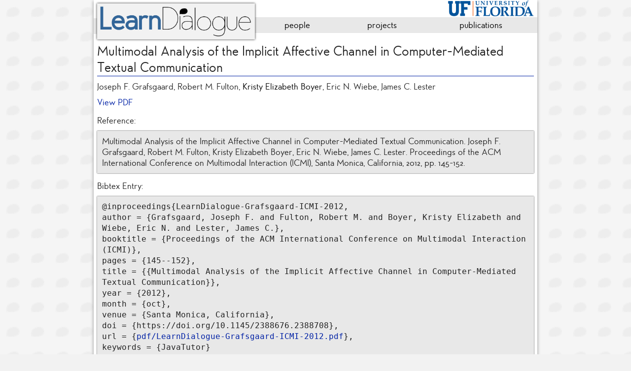

--- FILE ---
content_type: text/html; charset=UTF-8
request_url: https://learndialogue.org/pub.php?key=LearnDialogue-Grafsgaard-ICMI-2012&bib=pubs%2FLearnDialogue.bib
body_size: 4010
content:
<!DOCTYPE html>
<!--[if lt IE 7]>      <html class="no-js lt-ie9 lt-ie8 lt-ie7"> <![endif]-->
<!--[if IE 7]>         <html class="no-js lt-ie9 lt-ie8"> <![endif]-->
<!--[if IE 8]>         <html class="no-js lt-ie9"> <![endif]-->
<!--[if gt IE 8]><!--> <html> <!--<![endif]-->
<head>
	<meta charset="utf-8">
	<meta http-equiv="X-UA-Compatible" content="IE=edge">
	<title>LearnDialogue</title>
	<meta name="description" content="">
	<meta name="viewport" content="width=device-width, initial-scale=1">

	<link rel="stylesheet" href="css/normalize.css">
	<link rel="stylesheet" href="css/main.css">
	<link rel="stylesheet" href="css/nav.css">
	
	<link rel="shortcut icon" href="favicon.ico?v=2" />
	<link rel="apple-touch-icon" href="apple-touch-icon.png?v=2" />
	<link rel="icon" type="image/x-icon" href="favicon.ico?v=2" />
	<link rel="stylesheet" href="css/pubs.css">
	<script>
		function select(el){
			var range = document.createRange();
		    range.selectNodeContents(document.getElementById(el));
		    var sel = window.getSelection();
		    sel.removeAllRanges();
		    sel.addRange(range);
		}
	</script>
</head>
<body>
<div id="wrapper">

	<div id="uf_logo">
	    <a href="http://uf.edu"><img id="uf_logo_img" src="img/uf-logo.png" /></a>
	</div>
	
	<div id="menu">
		<ul>
			<li class="menu_space"><a>&nbsp;</a></li>
			<li class="menu_home"><a href="."><img id="menu_logo" 
			src="img/LearnDialogue.png"
			alt="LearnDialogue"></a></li>
		</ul>
	</div>
	<ul id="menu_right">
		<li><a href="people.php">people</a></li>
		<li><a href="projects.php">projects</a></li>
		<li class="menu_wide"><a href="pubs.php">publications</a></li>
	</ul>
	
	<br />
	<div id="content">

<div><div class="rheader"><h2>Multimodal Analysis of the Implicit Affective Channel in Computer-Mediated Textual Communication</h2></div><div class="bibentry-by">Joseph F. Grafsgaard, Robert M. Fulton, <a class="bibauthorlink" href="person.php?id=keboyer">Kristy Elizabeth Boyer</a>, Eric N. Wiebe, James C. Lester</div><div class="bibentry-document-link"><a href="pdf/LearnDialogue-Grafsgaard-ICMI-2012.pdf">View PDF</a></div><div class="bibentry-label">Reference:</div><div id="bibentry-reference" onclick="select('bibentry-reference')">Multimodal Analysis of the Implicit Affective Channel in Computer-Mediated Textual Communication. Joseph F. Grafsgaard, Robert M. Fulton, Kristy Elizabeth Boyer, Eric N. Wiebe, James C. Lester. Proceedings of the ACM International Conference on Multimodal Interaction (ICMI), Santa Monica, California, 2012, pp. 145-152.
</div><div class="bibentry-label">Bibtex Entry:</div><div id="pb_wrapper" onclick="select('pb_wrapper')"><pre class="purebibtex">@inproceedings{LearnDialogue-Grafsgaard-ICMI-2012,
author = {Grafsgaard, Joseph F. and Fulton, Robert M. and Boyer, Kristy Elizabeth and Wiebe, Eric N. and Lester, James C.},
booktitle = {Proceedings of the ACM International Conference on Multimodal Interaction (ICMI)},
pages = {145--152},
title = {{Multimodal Analysis of the Implicit Affective Channel in Computer-Mediated Textual Communication}},
year = {2012},
month = {oct},
venue = {Santa Monica, California},
doi = {https://doi.org/10.1145/2388676.2388708},
url = {<a href="pdf/LearnDialogue-Grafsgaard-ICMI-2012.pdf">pdf/LearnDialogue-Grafsgaard-ICMI-2012.pdf</a>},
keywords = {JavaTutor}
}</pre></div><span class="Z3988" title="ctx_ver=Z39.88-2004&amp;rft_val_fmt=info%3Aofi%2Ffmt%3Akev%3Amtx%3Abook&amp;rft.atitle=Multimodal+Analysis+of+the+Implicit+Affective+Channel+in+Computer-Mediated+Textual+Communication&amp;rft.btitle=Proceedings+of+the+ACM+International+Conference+on+Multimodal+Interaction+%28ICMI%29&amp;rft.genre=bookitem&amp;rft.pub=&amp;rft_id=pdf%2FLearnDialogue-Grafsgaard-ICMI-2012.pdf&amp;rfr_id=info%3Asid%2Flearndialogue.org%3Apubs%2FLearnDialogue.bib&amp;rft.date=2012&amp;rft.au=Joseph+F.+Grafsgaard&amp;rft.au=Robert+M.+Fulton&amp;rft.au=Kristy+Elizabeth+Boyer&amp;rft.au=Eric+N.+Wiebe&amp;rft.au=James+C.+Lester"></span></div>
	</div>
</div></body>
</html>


--- FILE ---
content_type: text/css
request_url: https://learndialogue.org/css/main.css
body_size: 7453
content:
/*! HTML5 Boilerplate v4.3.0 | MIT License | http://h5bp.com/ */

/*
 * What follows is the result of much research on cross-browser styling.
 * Credit left inline and big thanks to Nicolas Gallagher, Jonathan Neal,
 * Kroc Camen, and the H5BP dev community and team.
 */

*{
	margin: 0;
	padding: 0;
}

/* ==========================================================================
   Base styles: opinionated defaults
   ========================================================================== */

html,
button,
input,
select,
textarea {
    color: #222;
}

html {
    font-size: 1em;
    line-height: 1.4;
}

/*
 * Remove text-shadow in selection highlight: h5bp.com/i
 * These selection rule sets have to be separate.
 * Customize the background color to match your design.
 */

::-moz-selection {
    background: #b3d4fc;
    text-shadow: none;
}

::selection {
    background: #b3d4fc;
    text-shadow: none;
}

/*
 * A better looking default horizontal rule
 */

hr {
    display: block;
    height: 1px;
    border: 0;
    border-top: 1px solid #ccc;
    margin: 1em 0;
    padding: 0;
}

/*
 * Remove the gap between images, videos, audio and canvas and the bottom of
 * their containers: h5bp.com/i/440
 */

audio,
canvas,
img,
video {
    vertical-align: middle;
}

/*
 * Remove default fieldset styles.
 */

fieldset {
    border: 0;
    margin: 0;
    padding: 0;
}

/*
 * Allow only vertical resizing of textareas.
 */

textarea {
    resize: vertical;
}






/* ==========================================================================
   Author's custom styles
   ========================================================================== */
/*
@font-face {
    font-family: 'edelsans';
    src: url('fonts/edelsans-webfont.eot?#iefix') format('embedded-opentype');
}
*/
@font-face {
    font-family: 'edelsansregular';
    src: url('../fonts/edelsans-webfont.eot');
    src: url('../fonts/edelsans-webfont.eot@') format('embedded-opentype'),
         url('../fonts/edelsans-webfont.woff') format('woff'),
         url('../fonts/edelsans-webfont.ttf') format('truetype'),
         url('../fonts/edelsans-webfont.svg') format('svg');
    font-weight: normal;
    font-style: normal;
}

::selection {
	background:#333;
	color:#fff;
	text-shadow:none
}

body {
	font-family: 'edelsansregular', sans-serif;
	background: #F2F2F2;
	background-image: url('../img/tile.png');
	background-repeat: repeat;
	background-position: top left;
	background-attachment: scroll;
/*	background-size: 100px; */
}

ul {
	margin: 0;
	padding: 0;
}

li {
	list-style: none;
	margin: 0;
	padding: 0;
}

a {
	text-decoration: none;
	color: #0021A5;
}

a:hover {
	text-decoration: none;
/*	color: #CCC; */
/*	color: #A20000; */
	color: #AAA;
}

#wrapper {
	width: 900px;
	max-width: 100%;
	min-width: 320px;
	margin: 0 auto;
/*	margin-top: 0.75%; */
	background: #FFF;
	box-shadow: 0px 2px 6px #888888;	
	margin-top: 0;
}

#content {
	clear: both;
	position: relative;
/*	padding: 1.5%; */
	padding: 7px;
	padding-top: 1px;
	box-shadow: none;
	text-align: justify;
}

h1 {
	margin-top: 0%;
	border-bottom: 2px solid #0021A5;
	margin-bottom: 1.5%;
	font-weight: normal;
}

h2 {
	margin-top: 7px;
	border-bottom: 1px solid #0021A5;
	font-weight: normal;
}

h3 {
	margin-top: 0;
	padding-top: 0;
	font-weight: normal;
	margin-bottom: 0%;
	padding-bottom: 0%;
}

.float {
	float: left;
}

.clear {
	clear: left;
}

table.banner {
	width: 100%;
}

table.banner td {
	width: 33%;
}

table.banner img {
	width: 100%;
}

.front_page {
	font-size: 120%;
	padding-left: 1em;
	padding-right: 1em;
	text-align: justify; 
}




/* ==========================================================================
   Helper classes
   ========================================================================== */

/*
 * Image replacement
 */

.ir {
    background-color: transparent;
    border: 0;
    overflow: hidden;
    /* IE 6/7 fallback */
    *text-indent: -9999px;
}

.ir:before {
    content: "";
    display: block;
    width: 0;
    height: 150%;
}

/*
 * Hide from both screenreaders and browsers: h5bp.com/u
 */

.hidden {
    display: none !important;
    visibility: hidden;
}

/*
 * Hide only visually, but have it available for screenreaders: h5bp.com/v
 */

.visuallyhidden {
    border: 0;
    clip: rect(0 0 0 0);
    height: 1px;
    margin: -1px;
    overflow: hidden;
    padding: 0;
    position: absolute;
    width: 1px;
}

/*
 * Extends the .visuallyhidden class to allow the element to be focusable
 * when navigated to via the keyboard: h5bp.com/p
 */

.visuallyhidden.focusable:active,
.visuallyhidden.focusable:focus {
    clip: auto;
    height: auto;
    margin: 0;
    overflow: visible;
    position: static;
    width: auto;
}

/*
 * Hide visually and from screenreaders, but maintain layout
 */

.invisible {
    visibility: hidden;
}

/*
 * Clearfix: contain floats
 *
 * For modern browsers
 * 1. The space content is one way to avoid an Opera bug when the
 *    `contenteditable` attribute is included anywhere else in the document.
 *    Otherwise it causes space to appear at the top and bottom of elements
 *    that receive the `clearfix` class.
 * 2. The use of `table` rather than `block` is only necessary if using
 *    `:before` to contain the top-margins of child elements.
 */

.clearfix:before,
.clearfix:after {
    content: " "; /* 1 */
    display: table; /* 2 */
}

.clearfix:after {
    clear: both;
}

/*
 * For IE 6/7 only
 * Include this rule to trigger hasLayout and contain floats.
 */

.clearfix {
    *zoom: 1;
}

/* ==========================================================================
   EXAMPLE Media Queries for Responsive Design.
   These examples override the primary ('mobile first') styles.
   Modify as content requires.
   ========================================================================== */

@media only screen and (min-width: 35em) {
    /* Style adjustments for viewports that meet the condition */
}

@media print,
       (-o-min-device-pixel-ratio: 5/4),
       (-webkit-min-device-pixel-ratio: 1.25),
       (min-resolution: 120dpi) {
    /* Style adjustments for high resolution devices */
}

/* ==========================================================================
   Print styles.
   Inlined to avoid required HTTP connection: h5bp.com/r
   ========================================================================== */

@media print {
    * {
        background: transparent !important;
        color: #000 !important; /* Black prints faster: h5bp.com/s */
        box-shadow: none !important;
        text-shadow: none !important;
    }

    a,
    a:visited {
        text-decoration: underline;
    }

    a[href]:after {
        content: " (" attr(href) ")";
    }

    abbr[title]:after {
        content: " (" attr(title) ")";
    }

    /*
     * Don't show links for images, or javascript/internal links
     */

    .ir a:after,
    a[href^="javascript:"]:after,
    a[href^="#"]:after {
        content: "";
    }

    pre,
    blockquote {
        border: 1px solid #999;
        page-break-inside: avoid;
    }

    thead {
        display: table-header-group; /* h5bp.com/t */
    }

    tr,
    img {
        page-break-inside: avoid;
    }

    img {
        max-width: 100% !important;
    }

    @page {
        margin: 0.5cm;
    }

    p,
    h2,
    h3 {
        orphans: 3;
        widows: 3;
    }

    h2,
    h3 {
        page-break-after: avoid;
    }
}


--- FILE ---
content_type: text/css
request_url: https://learndialogue.org/css/nav.css
body_size: 2148
content:
#header {
	width: 100%;
	background: #F2F2F2;	
}

#menu {
	float: left;
	width: 327px;
/*	box-shadow: 0 0 5px #222222;	*/
	box-shadow: 0 0 0px #222222;	
	margin-top: 7px;
}

#menu ul{
	padding: 0;
	margin: 0;
}

#menu ul li{
	list-style: none;
	width: 25%;
	margin: 0;
	float: left;
	background: #e8e8e8;
}

#menu li:hover{
/*	background: #0f7fd4; */
	background: #333;
}

#menu a, #menu_right a {
	display: block;
	margin: 0;
	padding: 5px 0px; 
	color: #000;
	text-decoration: none;
	text-align: center;
}

#menu_right a:hover {
	color: #0021A5;
}

#menu_right li{
	width: 30%;
	float: left;
}

#menu_right li.menu_wide {
	width: 40%;
}

#menu_right {
	float: left;
	clear: right;
	width: 49%;
	width: calc(100% - 327px);
	width: -moz-calc(100% - 327px);
	min-width: 320px;
	background: #e8e8e8;
/*	box-shadow: 0 4px 4px -4px #222222, 0 -4px 4px -4px #222222, inset 4px 0 4px -4px #222222; */
	box-shadow: inset 4px 0 4px -4px #222222;
}


#uf_logo {
	float: right;
	min-height: 35px;
	padding-right: 7px;
	padding-bottom: 0;
}

#uf_logo_img {
	width: 175px;
}

#menu .menu_home:hover {
	background: #FFF;
}

#menu_logo {
	width: 320px;
	margin-left: 0;
	padding-left: 0;
}

#menu ul li.menu_space {
	width: 7px;
	background: #e8e8e8;
	margin-top: 30px;
/*	box-shadow: 0 0 4px #222222; */
}

#menu ul li.menu_space:hover {
	background: #AAA;
}

#menu ul li.menu_home {
	background: #F2F2F2;
	width: 320px;
	box-shadow: 0 0 4px #222222;

}

#innermenu {
	width: 100%;
	background: #FFF;
}

#menu ul li{
	width: 59%;
	background: #FFF;
}

#menu ul li ul{
	padding: 0;
	margin: 0;
	padding-top: 30px;
	box-shadow: inset 4px 0 4px -4px #222222;
}

#menu ul li ul li{
	width: 33%;
	background: #AAA;
}

#menu ul li ul li.menu_wide{
	width: 33%;
}


#menu ul li:hover {
	background: #FFF;
}

@media (max-width: 675px){
	#menu_right {
		width: 100%;
		box-shadow: none;
	}
		
	#menu ul li.menu_space {
		width:0px;
	}
	
	#menu {
		width: 100%;
		margin-top: 0px;
	}
	
	#menu ul li.menu_home {
		width: 100%;
	}
	
	#ncsu_logo {
		min-height: 31px;
	}
}

@media (max-width: 495px){
	#ncsu_logo {
		min-height: 31px;
	}
	
	#menu {
		margin-top: 0px;
	}
}



--- FILE ---
content_type: text/css
request_url: https://learndialogue.org/css/pubs.css
body_size: 1314
content:
a.bibauthorlink {
	color: #000;
}

a.bibauthorlink:hover {
	text-decoration: none;
/*	color: #CCC; */
/*	color: #A20000; */
	color: #AAA;
}

#content {
	text-align: left;
}

div.sheader{
	margin-bottom: 1%;
	margin-top: 2%;
	border-bottom: 1px solid #0021A5; 
	font-weight: normal;
	font-size: 140%;
}

div.sheader:nth-child(2) {
	margin-top: 0;
}


td.sheader{
	margin-bottom: 1%;
	border-bottom: 1px solid #0021A5;
	font-weight: normal;
	font-size: 150%;
}


td.theader{
/*	display: none; */

	padding-top: 0;
	padding-left: 0;
	font-weight: normal;
	font-size: 125%;

}


.bibref {
	visibility: hidden;
	max-width: 10px;
}


.bibitem {
	padding-top: 10px;
	padding-bottom: 10px;
	font-size: 100%;
}

table.result {
	margin-top: 0;
}

#pub_sort {
	padding-top: 15px;
	float: right;
}

#pub_h1 {
	float: left;
	border-bottom: none;
	margin-bottom: 0;
	padding-bottom: 0;
}

#pub_head {
	float: left;
	width: 100%;
	border-bottom: 2px solid #0021A5;
	margin-bottom: 10px;
	padding: 0;
}

div.bibentry-label {
	padding-top: 15px;
}

pre.purebibtex, div#bibentry-reference {
	background: #e8e8e8;
	padding: 10px;
	margin-top: 10px;
	box-shadow: 0 0 2px #222222;
}

div.bibentry-by {
	margin-top: 0;
}

div.rheader h2 {
	margin-bottom: 10px;
}

div.bibentry-document-link {
	padding-top: 10px;
	margin-bottom: 0px;
}
